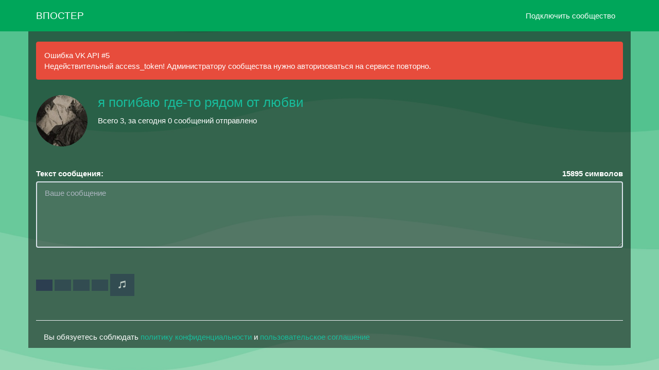

--- FILE ---
content_type: text/html; charset=UTF-8
request_url: https://vposter.ru/atsumur
body_size: 8542
content:
<!doctype html><html lang="ru"><head> <meta charset="utf-8"> <link rel="dns-prefetch" href="https://mc.yandex.ru" />  <link rel="dns-prefetch" href="https://yandex.ru" /> <title>я погибаю где-то рядом от любви / Отправка анонимного сообщения ВКонтакте</title> <meta name="viewport" content="width=device-width, initial-scale=1.0, maximum-scale=1.0, user-scalable=no"> <meta http-equiv="X-UA-Compatible" content="IE=edge"> <meta name="description" content="club205963789 Платформа для публикации анонимных сообщений в сообществах ВКонтакте. Больше не нужно копировать сообщения пользователей со сторонних сервисов." /> <meta name="keywords" content="анонимно,анон,анонимы,анонимные сообщения,анонимно в вк,написать анонимно,анонимные сообщения вконтакте"/> <meta property="og:type" content="website"/> <meta property="og:title" content="я погибаю где-то рядом от любви / Отправка анонимного сообщения ВКонтакте"> <meta property="og:description" content="club205963789 Платформа для публикации анонимных сообщений в сообществах ВКонтакте. Больше не нужно копировать сообщения пользователей со сторонних сервисов." /> <meta property="vk:image" content="https://sun3-13.userapi.com/s/v1/ig2/KipnoJoqnGGDeukWprnoyVQNqH4_sxyb80TldEGTeRvLC1eLTGe4rOv1V25CthtBd70W3an-cvvtx5prsGJSj5gA.jpg?size=100x0&quality=96&crop=142,0,562,562&ava=1"> <meta property="og:image" content="https://sun3-13.userapi.com/s/v1/ig2/KipnoJoqnGGDeukWprnoyVQNqH4_sxyb80TldEGTeRvLC1eLTGe4rOv1V25CthtBd70W3an-cvvtx5prsGJSj5gA.jpg?size=100x0&quality=96&crop=142,0,562,562&ava=1"> <meta property="og:url" content="https://vposter.ru/atsumur"> <meta property="og:site_name" content="Впостер"> <meta name="author" content="Впостер" /> <meta name="theme-color" content="#00a65a"> <meta name="msapplication-navbutton-color" content="#00a65a"> <meta name="telegram:channel" content="@vposterru">  <meta name="twitter:card" content="summary"> <meta name="twitter:site" content="@vposterservice"> <meta name="twitter:title" content="я погибаю где-то рядом от любви / Отправка анонимного сообщения ВКонтакте"> <meta name="twitter:description" content="club205963789 Платформа для публикации анонимных сообщений в сообществах ВКонтакте. Больше не нужно копировать сообщения пользователей со сторонних сервисов."> <meta name="twitter:image" content="https://sun3-13.userapi.com/s/v1/ig2/KipnoJoqnGGDeukWprnoyVQNqH4_sxyb80TldEGTeRvLC1eLTGe4rOv1V25CthtBd70W3an-cvvtx5prsGJSj5gA.jpg?size=100x0&quality=96&crop=142,0,562,562&ava=1"> <meta name="apple-mobile-web-app-capable" content="yes"> <meta name="mobile-web-app-capable" content="yes"> <meta name="format-detection" content="telephone=no"> <meta property="fb:app_id" content="620361812014601"/> <meta property="fb:pages" content="223537056324354"/>  <meta name="msapplication-TileColor" content="#00a65a"> <link rel="icon" type="image/png" sizes="120x120" href="/style/images/safari_120.png"> <link rel="icon" type="image/png" sizes="32x32" href="/favicon-32x32.png"> <link rel="icon" type="image/png" sizes="16x16" href="/favicon-16x16.png"> <link rel="icon" sizes="192x192" href="/style/images/safari_192.png"> <link rel="mask-icon" href="/style/images/safari-pinned-tab.svg" color="#00a65a"> <link rel="search" href="//vposter.ru/opensearch.xml" title="Впостер" type="application/opensearchdescription+xml"> <link rel="alternate" type="application/rss+xml" title="RSS" href="/rss/blog" /> <link rel="apple-touch-icon" sizes="180x180" href="/style/images/safari_180.png"> <link rel="apple-touch-icon" sizes="57x57" href="/style/images/safari_57.png"> <link rel="apple-touch-icon" sizes="114x114" href="/style/images/safari_114.png"> <link rel="apple-touch-icon" sizes="72x72" href="/style/images/safari_72.png"> <link rel="apple-touch-icon" sizes="144x144" href="/style/images/safari_144.png"> <link rel="apple-touch-icon" sizes="60x60" href="/style/images/safari_60.png"> <link rel="apple-touch-icon" sizes="120x120" href="/style/images/safari_120.png"> <link rel="apple-touch-icon" sizes="76x76" href="/style/images/safari_76.png"> <link rel="apple-touch-icon" sizes="152x152" href="/style/images/safari_152.png"><link rel="apple-touch-startup-image" media="screen and (device-width: 440px) and (device-height: 956px) and (-webkit-device-pixel-ratio: 3) and (orientation: landscape)" href="/style/images/splash_screens/iPhone_17_Pro_Max__iPhone_16_Pro_Max_landscape.png"><link rel="apple-touch-startup-image" media="screen and (device-width: 402px) and (device-height: 874px) and (-webkit-device-pixel-ratio: 3) and (orientation: landscape)" href="/style/images/splash_screens/iPhone_17_Pro__iPhone_17__iPhone_16_Pro_landscape.png"><link rel="apple-touch-startup-image" media="screen and (device-width: 430px) and (device-height: 932px) and (-webkit-device-pixel-ratio: 3) and (orientation: landscape)" href="/style/images/splash_screens/iPhone_17_Air__iPhone_16_Plus__iPhone_15_Pro_Max__iPhone_15_Plus__iPhone_14_Pro_Max_landscape.png"><link rel="apple-touch-startup-image" media="screen and (device-width: 393px) and (device-height: 852px) and (-webkit-device-pixel-ratio: 3) and (orientation: landscape)" href="/style/images/splash_screens/iPhone_16__iPhone_15_Pro__iPhone_15__iPhone_14_Pro_landscape.png"><link rel="apple-touch-startup-image" media="screen and (device-width: 428px) and (device-height: 926px) and (-webkit-device-pixel-ratio: 3) and (orientation: landscape)" href="/style/images/splash_screens/iPhone_14_Plus__iPhone_13_Pro_Max__iPhone_12_Pro_Max_landscape.png"><link rel="apple-touch-startup-image" media="screen and (device-width: 390px) and (device-height: 844px) and (-webkit-device-pixel-ratio: 3) and (orientation: landscape)" href="/style/images/splash_screens/iPhone_16e__iPhone_14__iPhone_13_Pro__iPhone_13__iPhone_12_Pro__iPhone_12_landscape.png"><link rel="apple-touch-startup-image" media="screen and (device-width: 375px) and (device-height: 812px) and (-webkit-device-pixel-ratio: 3) and (orientation: landscape)" href="/style/images/splash_screens/iPhone_13_mini__iPhone_12_mini__iPhone_11_Pro__iPhone_XS__iPhone_X_landscape.png"><link rel="apple-touch-startup-image" media="screen and (device-width: 414px) and (device-height: 896px) and (-webkit-device-pixel-ratio: 3) and (orientation: landscape)" href="/style/images/splash_screens/iPhone_11_Pro_Max__iPhone_XS_Max_landscape.png"><link rel="apple-touch-startup-image" media="screen and (device-width: 414px) and (device-height: 896px) and (-webkit-device-pixel-ratio: 2) and (orientation: landscape)" href="/style/images/splash_screens/iPhone_11__iPhone_XR_landscape.png"><link rel="apple-touch-startup-image" media="screen and (device-width: 414px) and (device-height: 736px) and (-webkit-device-pixel-ratio: 3) and (orientation: landscape)" href="/style/images/splash_screens/iPhone_8_Plus__iPhone_7_Plus__iPhone_6s_Plus__iPhone_6_Plus_landscape.png"><link rel="apple-touch-startup-image" media="screen and (device-width: 375px) and (device-height: 667px) and (-webkit-device-pixel-ratio: 2) and (orientation: landscape)" href="/style/images/splash_screens/iPhone_8__iPhone_7__iPhone_6s__iPhone_6__4.7__iPhone_SE_landscape.png"><link rel="apple-touch-startup-image" media="screen and (device-width: 320px) and (device-height: 568px) and (-webkit-device-pixel-ratio: 2) and (orientation: landscape)" href="/style/images/splash_screens/4__iPhone_SE__iPod_touch_5th_generation_and_later_landscape.png"><link rel="apple-touch-startup-image" media="screen and (device-width: 1032px) and (device-height: 1376px) and (-webkit-device-pixel-ratio: 2) and (orientation: landscape)" href="/style/images/splash_screens/13__iPad_Pro_M4_landscape.png"><link rel="apple-touch-startup-image" media="screen and (device-width: 1024px) and (device-height: 1366px) and (-webkit-device-pixel-ratio: 2) and (orientation: landscape)" href="/style/images/splash_screens/12.9__iPad_Pro_landscape.png"><link rel="apple-touch-startup-image" media="screen and (device-width: 834px) and (device-height: 1210px) and (-webkit-device-pixel-ratio: 2) and (orientation: landscape)" href="/style/images/splash_screens/11__iPad_Pro_M4_landscape.png"><link rel="apple-touch-startup-image" media="screen and (device-width: 834px) and (device-height: 1194px) and (-webkit-device-pixel-ratio: 2) and (orientation: landscape)" href="/style/images/splash_screens/11__iPad_Pro__10.5__iPad_Pro_landscape.png"><link rel="apple-touch-startup-image" media="screen and (device-width: 820px) and (device-height: 1180px) and (-webkit-device-pixel-ratio: 2) and (orientation: landscape)" href="/style/images/splash_screens/10.9__iPad_Air_landscape.png"><link rel="apple-touch-startup-image" media="screen and (device-width: 834px) and (device-height: 1112px) and (-webkit-device-pixel-ratio: 2) and (orientation: landscape)" href="/style/images/splash_screens/10.5__iPad_Air_landscape.png"><link rel="apple-touch-startup-image" media="screen and (device-width: 810px) and (device-height: 1080px) and (-webkit-device-pixel-ratio: 2) and (orientation: landscape)" href="/style/images/splash_screens/10.2__iPad_landscape.png"><link rel="apple-touch-startup-image" media="screen and (device-width: 768px) and (device-height: 1024px) and (-webkit-device-pixel-ratio: 2) and (orientation: landscape)" href="/style/images/splash_screens/9.7__iPad_Pro__7.9__iPad_mini__9.7__iPad_Air__9.7__iPad_landscape.png"><link rel="apple-touch-startup-image" media="screen and (device-width: 744px) and (device-height: 1133px) and (-webkit-device-pixel-ratio: 2) and (orientation: landscape)" href="/style/images/splash_screens/8.3__iPad_Mini_landscape.png"><link rel="apple-touch-startup-image" media="screen and (device-width: 440px) and (device-height: 956px) and (-webkit-device-pixel-ratio: 3) and (orientation: portrait)" href="/style/images/splash_screens/iPhone_17_Pro_Max__iPhone_16_Pro_Max_portrait.png"><link rel="apple-touch-startup-image" media="screen and (device-width: 402px) and (device-height: 874px) and (-webkit-device-pixel-ratio: 3) and (orientation: portrait)" href="/style/images/splash_screens/iPhone_17_Pro__iPhone_17__iPhone_16_Pro_portrait.png"><link rel="apple-touch-startup-image" media="screen and (device-width: 430px) and (device-height: 932px) and (-webkit-device-pixel-ratio: 3) and (orientation: portrait)" href="/style/images/splash_screens/iPhone_17_Air__iPhone_16_Plus__iPhone_15_Pro_Max__iPhone_15_Plus__iPhone_14_Pro_Max_portrait.png"><link rel="apple-touch-startup-image" media="screen and (device-width: 393px) and (device-height: 852px) and (-webkit-device-pixel-ratio: 3) and (orientation: portrait)" href="/style/images/splash_screens/iPhone_16__iPhone_15_Pro__iPhone_15__iPhone_14_Pro_portrait.png"><link rel="apple-touch-startup-image" media="screen and (device-width: 428px) and (device-height: 926px) and (-webkit-device-pixel-ratio: 3) and (orientation: portrait)" href="/style/images/splash_screens/iPhone_14_Plus__iPhone_13_Pro_Max__iPhone_12_Pro_Max_portrait.png"><link rel="apple-touch-startup-image" media="screen and (device-width: 390px) and (device-height: 844px) and (-webkit-device-pixel-ratio: 3) and (orientation: portrait)" href="/style/images/splash_screens/iPhone_16e__iPhone_14__iPhone_13_Pro__iPhone_13__iPhone_12_Pro__iPhone_12_portrait.png"><link rel="apple-touch-startup-image" media="screen and (device-width: 375px) and (device-height: 812px) and (-webkit-device-pixel-ratio: 3) and (orientation: portrait)" href="/style/images/splash_screens/iPhone_13_mini__iPhone_12_mini__iPhone_11_Pro__iPhone_XS__iPhone_X_portrait.png"><link rel="apple-touch-startup-image" media="screen and (device-width: 414px) and (device-height: 896px) and (-webkit-device-pixel-ratio: 3) and (orientation: portrait)" href="/style/images/splash_screens/iPhone_11_Pro_Max__iPhone_XS_Max_portrait.png"><link rel="apple-touch-startup-image" media="screen and (device-width: 414px) and (device-height: 896px) and (-webkit-device-pixel-ratio: 2) and (orientation: portrait)" href="/style/images/splash_screens/iPhone_11__iPhone_XR_portrait.png"><link rel="apple-touch-startup-image" media="screen and (device-width: 414px) and (device-height: 736px) and (-webkit-device-pixel-ratio: 3) and (orientation: portrait)" href="/style/images/splash_screens/iPhone_8_Plus__iPhone_7_Plus__iPhone_6s_Plus__iPhone_6_Plus_portrait.png"><link rel="apple-touch-startup-image" media="screen and (device-width: 375px) and (device-height: 667px) and (-webkit-device-pixel-ratio: 2) and (orientation: portrait)" href="/style/images/splash_screens/iPhone_8__iPhone_7__iPhone_6s__iPhone_6__4.7__iPhone_SE_portrait.png"><link rel="apple-touch-startup-image" media="screen and (device-width: 320px) and (device-height: 568px) and (-webkit-device-pixel-ratio: 2) and (orientation: portrait)" href="/style/images/splash_screens/4__iPhone_SE__iPod_touch_5th_generation_and_later_portrait.png"><link rel="apple-touch-startup-image" media="screen and (device-width: 1032px) and (device-height: 1376px) and (-webkit-device-pixel-ratio: 2) and (orientation: portrait)" href="/style/images/splash_screens/13__iPad_Pro_M4_portrait.png"><link rel="apple-touch-startup-image" media="screen and (device-width: 1024px) and (device-height: 1366px) and (-webkit-device-pixel-ratio: 2) and (orientation: portrait)" href="/style/images/splash_screens/12.9__iPad_Pro_portrait.png"><link rel="apple-touch-startup-image" media="screen and (device-width: 834px) and (device-height: 1210px) and (-webkit-device-pixel-ratio: 2) and (orientation: portrait)" href="/style/images/splash_screens/11__iPad_Pro_M4_portrait.png"><link rel="apple-touch-startup-image" media="screen and (device-width: 834px) and (device-height: 1194px) and (-webkit-device-pixel-ratio: 2) and (orientation: portrait)" href="/style/images/splash_screens/11__iPad_Pro__10.5__iPad_Pro_portrait.png"><link rel="apple-touch-startup-image" media="screen and (device-width: 820px) and (device-height: 1180px) and (-webkit-device-pixel-ratio: 2) and (orientation: portrait)" href="/style/images/splash_screens/10.9__iPad_Air_portrait.png"><link rel="apple-touch-startup-image" media="screen and (device-width: 834px) and (device-height: 1112px) and (-webkit-device-pixel-ratio: 2) and (orientation: portrait)" href="/style/images/splash_screens/10.5__iPad_Air_portrait.png"><link rel="apple-touch-startup-image" media="screen and (device-width: 810px) and (device-height: 1080px) and (-webkit-device-pixel-ratio: 2) and (orientation: portrait)" href="/style/images/splash_screens/10.2__iPad_portrait.png"><link rel="apple-touch-startup-image" media="screen and (device-width: 768px) and (device-height: 1024px) and (-webkit-device-pixel-ratio: 2) and (orientation: portrait)" href="/style/images/splash_screens/9.7__iPad_Pro__7.9__iPad_mini__9.7__iPad_Air__9.7__iPad_portrait.png"><link rel="apple-touch-startup-image" media="screen and (device-width: 744px) and (device-height: 1133px) and (-webkit-device-pixel-ratio: 2) and (orientation: portrait)" href="/style/images/splash_screens/8.3__iPad_Mini_portrait.png">  <link rel="manifest" href="/manifest.json" /> <link rel="canonical" href="https://vposter.ru/atsumur">   <link rel="stylesheet" href="/assets/fonts/Source_Sans_Pro/v23/stylesheet.css"> <link rel=image_src href="https://sun3-13.userapi.com/s/v1/ig2/KipnoJoqnGGDeukWprnoyVQNqH4_sxyb80TldEGTeRvLC1eLTGe4rOv1V25CthtBd70W3an-cvvtx5prsGJSj5gA.jpg?size=100x0&quality=96&crop=142,0,562,562&ava=1"> <link rel="stylesheet" href="/plugins/bootstrap-3.3.7/dist/css/bootstrap.min.css"> <link rel="stylesheet" href="/vkapp/css/vkstyle.css"> <link rel="stylesheet" href="/css/style.css"> <link rel="stylesheet" href="/plugins/AdminLTE/dist/css/AdminLTE.min.css"> <link rel="stylesheet" href="/plugins/font-awesome-6.0.0-beta3/css/all.min.css"> <link rel="stylesheet" href="//blueimp.github.io/Gallery/css/blueimp-gallery.min.css"> <link rel="stylesheet" href="/css/jquery.fileupload.css"> <link rel="stylesheet" href="/css/jquery.fileupload-ui.css"> <link rel="stylesheet" href="/css/bbootstrap.min.css?3456346346"> <link rel="stylesheet" href="/plugins/pace/pace.min.css">  <script type="text/javascript" src='https://www.google.com/recaptcha/api.js'></script> <script type="text/javascript" src="https://vk.ru/js/api/openapi.js?169"></script> <noscript><meta http-equiv="refresh" content="0; URL=/badbrowser.php"></noscript> <script type="text/javascript">  VK.init({ apiId: 4971167, status: true }); function authInfo(response) { if(!response.session) { VK.Auth.login(function(response) { if (response.session) { var form = document.querySelector('form'); var input = document.createElement("input"); input.type = "hidden"; input.name = "user_id"; input.value = response.session.mid; form.appendChild(input); } }  /* VK.access.groups, VK.access.offline, VK.access.friends, VK.access.wall, VK.access.video, VK.access.photos, VK.access.docs, VK.access.stats, VK.access.market, VK.access.audio, VK.access.email */ );  } else { var form = document.querySelector('form'); var input = document.createElement("input"); input.type = "hidden"; input.name = "user_id"; input.value = response.session.mid; form.appendChild(input); } } VK.Auth.getLoginStatus(authInfo);</script>  <script>window.yaContextCb=window.yaContextCb||[]</script> <script type="text/javascript" src="https://yandex.ru/ads/system/context.js" async></script> <script type="application/ld+json"> { "@context": "https://schema.org", "@type": "ImageObject", "contentUrl": "https://sun3-13.userapi.com/s/v1/ig2/KipnoJoqnGGDeukWprnoyVQNqH4_sxyb80TldEGTeRvLC1eLTGe4rOv1V25CthtBd70W3an-cvvtx5prsGJSj5gA.jpg?size=100x0&quality=96&crop=142,0,562,562&ava=1", "description": "club205963789 Платформа для публикации анонимных сообщений в сообществах ВКонтакте. Больше не нужно копировать сообщения пользователей со сторонних сервисов.", "name": "я погибаю где-то рядом от любви", "height": "200", "width": "200" } </script> <script type="application/ld+json"> { "@context": "https://schema.org", "@type": "BreadcrumbList", "itemListElement": [{ "@type": "ListItem", "position": 1, "name": "я погибаю где-то рядом от любви", "item": "https://vposter.ru/atsumur" }] } </script> <script type="application/ld+json"> { "@context": "http://schema.org", "@type": "WebSite", "url": "https://vposter.ru/", "potentialAction": { "@type": "SearchAction", "target": "https://vposter.ru/search?q={search_term_string}", "query-input": "required name=search_term_string" } } </script><style type="text/css"> .checkbox__input:checked ~ .checkbox__label:before { background-image: url("[data-uri]"); background-color: #00a65a; border-color: #00a65a; } body { font-family: "Helvetica Neue",Helvetica,Arial,sans-serif; background-image: url('/images/fon.png'); background-color: rgba(0, 0, 0, 0.50); color: #fff; background-repeat: no-repeat; background-position: center center; background-attachment: fixed; -webkit-background-size: cover; -moz-background-size: cover; -o-background-size: cover; background-size: cover; } textarea { resize: vertical; } label.label_video { border:1px solid #ccc; padding:10px; margin:0 0 10px; display:block;  } label.label_video:hover { background:#eee; cursor:pointer; } .table-hover>tbody>tr:hover>td, .table-hover>tbody>tr:hover>th { background-color: rgb(1 1 2) } .form-control, textarea.form-control, input[type="text"], input[type="password"], input[type="datetime"], input[type="datetime-local"], input[type="date"], input[type="month"], input[type="time"], input[type="week"], input[type="number"], input[type="email"], input[type="url"], input[type="search"], input[type="tel"], input[type="color"], .uneditable-input { background: rgba(255, 255, 255, 0.10); color: #fff; } .thumbnail { background-color: rgba(0, 0, 0, 0); } h4, .h4 { color: #fff; } label.label_video:hover { background: rgba(0, 0, 0, 0.61); } .navbar-default { background-color: #00a65a; border-color: #00a65a; } /* Оформляем аватар */ .img_group_photo { width:100px; height:100px; background-image:url("https://sun3-13.userapi.com/s/v1/ig2/KipnoJoqnGGDeukWprnoyVQNqH4_sxyb80TldEGTeRvLC1eLTGe4rOv1V25CthtBd70W3an-cvvtx5prsGJSj5gA.jpg?size=100x0&quality=96&crop=142,0,562,562&ava=1"); background-repeat: round; vertical-align: middle; border-radius: 50%; color:#FFF; font-family:Arial, Helvetica, sans-serif; font-size:18px; float:left; margin: 7px 7px 7px 0; } .label-success { position: relative; top: -6px; padding-left: 5px; bottom: 10px; float: right; border: 2px solid #fff; } .ic-online { position: absolute; width: 15px; height: 15px; border: 2px solid #fff; border-radius: 50%; background-color: #f39c12;  margin-left: 70px; margin-top: 81px; } .modal-content { background-color: #00a65a; } .btn-primary { outline: none !important; } .navbar-default .navbar-nav>.open>a, .navbar-default .navbar-nav>.open>a:hover, .navbar-default .navbar-nav>.open>a:focus { color: #fff; background-color: #00a65a; filter: grayscale(10%); } .navbar-default .navbar-nav>li>a:focus, .navbar-default .navbar-nav>li>a:hover { color: #d2d2d2; } .dropdown-menu>li>a { display: block; padding: 3px 20px; clear: both; font-weight: normal; line-height: 1.428571429; color: #ffffff; white-space: nowrap; } .dropdown-menu { position: absolute; top: 100%; left: 0; z-index: 1000; display: none; float: left; min-width: 160px; padding: 5px 0; margin: 2px 0 0; font-size: 15px; list-style: none; background-color: #00a65a; border: 1px solid #ccc; border: 1px solid rgba(0,0,0,0.15); border-radius: 4px; -webkit-box-shadow: 0 6px 12px rgba(0,0,0,0.175); box-shadow: 0 6px 12px rgba(0,0,0,0.175); background-clip: padding-box; } .dropdown-menu>li>a:hover, .dropdown-menu>li>a:focus { background: #00a65a; filter: grayscale(10%); } .navbar-default .navbar-toggle:hover, .navbar-default .navbar-toggle:focus { background-color: #00a65a; outline: none; } .navbar-default .navbar-toggle { border-color: #00a65a; } .group_title { white-space: pre-wrap; } .gr_tlb p { vertical-align: middle; display: inline-block; padding-left: 5px;}.gr_tlb img { vertical-align: middle; border-radius: 50%;	margin-top: 21px;}.gr_tlb a { font-size: 35px;}.row { margin-right: -15px; margin-left: -15px; padding-top: 30px;}.public-avatar { width: 120px; float: left; padding-left: 15px;}.public-avatar img { width: 100px; border-radius: 50%;}.alert { margin-bottom: 0px;}h1, .h1 { font-size: 26px;}@media (min-width: 768px) { .dropdown-menu>li>a { color: #fff ; }}@media (max-width: 767px) {a:hover, a:focus { outline: none; text-decoration: none; } a:active { opacity: .6; } .btn-primary:hover, .btn-primary:focus, .btn-primary:active, .btn-primary.active, .open .dropdown-toggle.btn-primary { color: #fff; background-color: #2c3e50; border-color: #2c3e50; } .btn-primary.active { opacity: .6; } .btn-warning:hover, .btn-warning:focus, .btn-warning:active, .btn-warning.active, .open .dropdown-toggle.btn-warning { color: #fff; background-color: #f39c12; border-color: #f39c12; } .btn-warning:active { opacity: .6; } .navbar-default .navbar-brand:hover, .navbar-default .navbar-brand:focus { color: #fff; background-color: transparent; } .navbar-default .navbar-brand:active { opacity: .6; } .navbar-default .navbar-nav>li>a:focus, .navbar-default .navbar-nav>li>a:hover { color: #fff; } .navbar-default .navbar-nav>li>:active { opacity: .6; } .navbar-default .navbar-nav .open .dropdown-menu>li>a:hover, .navbar-default .navbar-nav .open .dropdown-menu>li>a:focus { color: #fff; background-color: transparent; } .navbar-default .navbar-nav .open .dropdown-menu>li>a:active { opacity: .6; } .navbar-default .navbar-toggle:hover, .navbar-default .navbar-toggle:focus { background-color: #00a65a; } .navbar-default .navbar-toggle:active { background-color: #1a242f; opacity: .6; } .navbar-default .navbar-nav>.open>a, .navbar-default .navbar-nav>.open>a:hover, .navbar-default .navbar-nav>.open>a:focus { background-color: #1a242f; opacity: .6; } .navbar-default .navbar-nav>.dropdown>a:hover .caret, .navbar-default .navbar-nav>.dropdown>a:focus .caret { border-top-color: #ffffff; border-bottom-color: #ffffff; }}.modal-dialog { position: relative; width: auto; margin: 10px; left: 0px;}@media (min-width: 768px) { .modal-dialog { width: 600px; margin: 30px auto; }} </style></head><body><div class="counter" style="display: none;"></div><div class="navbar navbar-default navbar-fixed-top"> <div class="container"> <div class="navbar-header"> <button type="button" class="navbar-toggle" data-toggle="collapse" data-target=".navbar-fixed-top .navbar-collapse"> <span class="icon-bar"></span> <span class="icon-bar"></span> <span class="icon-bar"></span> </button> <a href="https://vposter.ru" class="navbar-brand">			ВПОСТЕР			</a> </div> <div class="navbar-collapse collapse">  <ul class="nav navbar-nav navbar-right"> <li><a href="https://vk.ru/app5690711" rel="nofollow noopener" target="_blank">Подключить сообщество</a></li> </ul> </div> </div></div><div class="container" style="background: rgba(0, 0, 0, 0.50);"><br><div class="alert alert-danger alert-dismissible"> <p><i class="icon fa fa-info"></i> Ошибка VK API #5</p>Недействительный access_token! Администратору сообщества нужно авторизоваться на сервисе повторно.</div><div class="row"> <div class="public-avatar"> <img src="https://sun3-13.userapi.com/s/v1/ig2/KipnoJoqnGGDeukWprnoyVQNqH4_sxyb80TldEGTeRvLC1eLTGe4rOv1V25CthtBd70W3an-cvvtx5prsGJSj5gA.jpg?size=100x0&quality=96&crop=142,0,562,562&ava=1" alt="я погибаю где-то рядом от любви / Отправка анонимного сообщения ВКонтакте"> </div> <div class="col-xs-8"> <h1 style="margin-top: 0px"> <a href="https://vk.ru/club205963789" rel="nofollow noopener" target="_blank">я погибаю где-то рядом от любви</a>     </h1> <p> Всего 3, за сегодня 0 сообщений отправлено  </p> <p class="vk_desc"></p> </div></div>	  <form id="fileupload" action="/sending_message" method="POST" enctype="multipart/form-data"> <br><br><label>Текст сообщения:</label><label class="control-label pull-right"><span id="limit">15895</span> символов</label> <textarea class="form-control" rows="5" maxlength="15895" autocomplete="message" placeholder="Ваше сообщение" id="message" name="message" style="background: rgba(255, 255, 255, 0.10); color: #fff;" onkeyup="check();" disabled></textarea><input type="hidden" name="token" id="token" value="59d99" /><div id="search_advice_wrapper"></div> <br> <div class="row fileupload-buttonbar"> <div class="col-lg-7"> 				 <span class="btn btn-primary fileinput-button"> <i class="fa fa-fw fa-camera"></i> <input type="file" name="files[]" multiple="" size="28" accept="image/jpeg,image/png,image/gif,image/heic,image/heif,image/webp" id="basicUploadFile" disabled > </span> 	 <button type="button" id="addfilm" title="Прикрепить видео" class="btn btn-primary film" onclick="openbox('film_search', 'addfilm')" disabled > <i class="fa fa-fw fa-film"></i> </button> <button type="button" id="addlist" title="Прикрепить опрос" class="btn btn-primary list" onclick="openbox('list', 'addlist')" disabled > <i class="fa fa-fw fa-list"></i> </button> <button type="button" id="adddoc" title="Прикрепить документ" class="btn btn-primary list" onclick="openbox('doc', 'adddoc')" disabled > <i class="fa fa-fw fa-file"></i> </button> <button type="button" id="addmusic" title="Прикрепить музыку" class="btn btn-primary music" onclick="openbox('music', 'addmusic')" disabled > <i class="glyphicon glyphicon-music"></i> </button>				  <div id="result"></div>  <table class="table table-bordered table-hover" id="tab_logic2" style="background: rgba(255, 255, 255, 0.10); color: #fff;">  <tbody> <tr id="ad1"></tr>					<tr id="adaudio"></tr> <tr id="adop"></tr>					<tr id="addoc"></tr> <tr id="advid"></tr>					<tr id="adlist"></tr> </tbody> </table> <input type="hidden" name="id_cook" id="id_cook" value="205963789" /><input type="text" name="ololo_mus" value="" class="form-control" style="display: none;" id="ololo_mus" disabled="disabled"><input type="text" name="ololo_vid" value="" class="form-control" style="display: none;" id="ololo_vid" disabled="disabled"><input type="text" name="ololo_doc" value="" class="form-control" style="display: none;" id="ololo_doc" disabled="disabled"><input type="text" name="ololo_photo" value="" class="form-control" style="display: none;" id="ololo_photo" disabled="disabled"><input type="text" name="ololo_opr" value="" class="form-control" style="display: none;" id="ololo_opr" disabled="disabled"> <span class="fileupload-process"></span> </div> <div class="col-lg-3" style="left: -100px;"> </div>			 			 <div class="col-lg-3">  </div>			  <div class="col-lg-2">											 </div> <div id="music" style="display: none;"> <div class="panel-body"> <div class="form-group"> <label class="col-lg-5 control-label">Поиск музыки по вк:</label> <div class="col-lg-8"> <input type="text" name="name_music" placeholder="Начните вводить..." value="" id="who_music" class="form-control" autocomplete="off" style="background: rgba(255, 255, 255, 0.10); color: #fff;"> <br> </div> </div> <div id="search_result_music" > </div>  </div> </div> <div id="film_search" style="display: none;"> <div class="panel-body"> <div class="form-group"> <label class="col-lg-5 control-label">Поиск видео по вк: </b> </label>  <div class="col-lg-8"> <input type="text" name="name_film" placeholder="Начните вводить..." value="" class="form-control" id="who_film" autocomplete="off" style="background: rgba(255, 255, 255, 0.10); color: #fff;"> <br> </div> </div>    </div> <div id="search_result_film" > </div>  <div id="error"></div>  </div>			 <div id="doc" style="display: none;"> <div class="panel-body"> <div class="form-group"> <label class="col-lg-5 control-label">Поиск документа по вк: </b> </label>  <div class="col-lg-8"> <input type="text" name="name_doc" placeholder="Начните вводить..." value="" class="form-control" id="who_doc" autocomplete="off" style="background: rgba(255, 255, 255, 0.10); color: #fff;"> </br> </div> </div>   </div> <div id="search_result_doc" > </div>  <div id="error"></div>  </div> 			 <div id="list" style="display: none; padding-right: 20px;padding-left: 20px;"> <table class="table table-bordered table-hover" id="tab_logic" style="background-color: rgba(0, 0, 0, 0.43);"> <tbody> <tr id="ques"> <td>Тема опроса:</td> <td> <input type="text" name='ques' id='ques' placeholder='Введите вопрос...' class="form-control" style="background: rgba(255, 255, 255, 0.10); color: #fff;" /> </td> </tr> <tr id="addr0"> <td>Ответ №1</td> <td> <input type="text" name='name[]' id='name[]' class="form-control" style="background: rgba(255, 255, 255, 0.10); color: #fff;" /> </td> </tr> <tr id="addr1"></tr> </tbody> </table>	<button type="button" id="add_row" class="btn btn-primary">Добавить ответ</button>	<a id='delete_row' class="btn btn-primary pull-right">Удалить ответ</a>		 <div class="col-lg-6" style="padding-top:5px;"> <label class=""> <input type="checkbox" class="checkbox__input" id="vidques" name="vid_ques">		 <label data-toggle="tooltip" data-original-title="" for="vidques" class="checkbox__label" style="font-size:13px; color:#fff;">Анонимное голосование</label> </label>		 </div>					 </div> </div> 	 		   <table class="table table-striped"><tbody class="files"></tbody></table> </form></script><footer><hr><div class="container" style="background: rgba(0, 0, 0, 0.0);"><p> Вы обязуетесь соблюдать <a href="/legal/privacy/privacy-policy.pdf" rel="noopener" target="_blank">политику конфиденциальности</a> и <a href="/legal/offer.pdf" rel="noopener" target="_blank">пользовательское соглашение</a> </p></div><div id="yandex_rtb_R-A-333896-1"></div><script>window.yaContextCb.push(()=>{ Ya.Context.AdvManager.render({ renderTo: 'yandex_rtb_R-A-333896-1', blockId: 'R-A-333896-1' })})</script></footer></div> <script src="/index.js"></script>  <script src="/js/jquery/1.11.3/jquery.min.js" type="text/javascript"></script>  <script type="text/javascript" src="/js/vendor/jquery.ui.widget.js"></script>  <script type="text/javascript" src="//blueimp.github.io/JavaScript-Templates/js/tmpl.min.js"></script>  <script type="text/javascript" src="//blueimp.github.io/JavaScript-Load-Image/js/load-image.all.min.js"></script>  <script type="text/javascript" src="//blueimp.github.io/JavaScript-Canvas-to-Blob/js/canvas-to-blob.min.js"></script>  <script type="text/javascript" src="//netdna.bootstrapcdn.com/bootstrap/3.2.0/js/bootstrap.min.js"></script>  <script type="text/javascript" src="//blueimp.github.io/Gallery/js/jquery.blueimp-gallery.min.js"></script> 	 <script type="text/javascript" src="//cdnjs.cloudflare.com/ajax/libs/bootstrap-switch/3.0.1/js/bootstrap-switch.js"></script> <script type="text/javascript" src="/plugins/AdminLTE/dist/js/app.min.js"></script> <script type="text/javascript" src="/js/jquery.iframe-transport.js"></script> <script type="text/javascript" src="/js/ask_page.js"></script> <script type="text/javascript" src="/js/search_anonymous.js"></script> <script type="text/javascript" src="/plugins/readmore/readmore.js"></script> 	<script type="text/javascript">$(document).ready(function() {  $('.vk_desc').readmore({ maxHeight: 40, heightMargin: 16, moreLink: '<a href="#">Показать полностью...</a>', lessLink: '<a href="#">Скрыть текст</a>' });});</script><script type="text/javascript">function check() {	if ($('#message').val() != '') {		$('#confirm').removeAttr('disabled'); } else {		$('#confirm').attr('disabled', 'disabled'); }}function flexibleTextarea(){	var _txt = document.getElementById('message');	var _minRows = 5;	if (_txt) {		function setRows() {			_txt.rows = _minRows;			do {				if (_txt.clientHeight != _txt.scrollHeight) _txt.rows += 1;			} while (_txt.clientHeight < _txt.scrollHeight);		}		setRows();		_txt.rows = _minRows;		_txt.onkeyup = function(){			setRows();		}	}}if (window.addEventListener) {	window.addEventListener("load", flexibleTextarea, false);} else if (window.attachEvent) {	window.attachEvent("onload", flexibleTextarea);}var limit = 15895,chars,output = $('#limit').text(limit);$('textarea').keyup(function(){ chars = $(this).val().length; if(chars >= limit){ output.css('color','#F00').text(limit - chars); } else { output.css('color','#f39c12').text(limit - chars); }});function openbox(id, addid){ display = document.getElementById(id).style.display; classs = document.getElementById(addid).className; if(display=='none'){ document.getElementById(id).style.display='block'; document.getElementById(addid).className = 'btn btn-warning'; }else{ document.getElementById(id).style.display='none'; document.getElementById(addid).className = 'btn btn-primary'; }}</script><script type="text/javascript" >(function(m,e,t,r,i,k,a){ m[i]=m[i]||function(){ (m[i].a=m[i].a||[]).push(arguments) }; m[i].l=1*new Date(); for (var j = 0; j < document.scripts.length; j++) { if (document.scripts[j].src === r) { return; }} k=e.createElement(t), a=e.getElementsByTagName(t)[0], k.async=1, k.src=r, a.parentNode.insertBefore(k,a) }) (window, document, "script", "https://mc.yandex.ru/metrika/tag.js", "ym"); ym(43795294, "init", { clickmap:true, trackLinks:true, accurateTrackBounce:true, trackHash:true });</script><noscript><div><img src="https://mc.yandex.ru/watch/43795294" style="position:absolute; left:-9999px;" alt="" /></div></noscript></body></html>